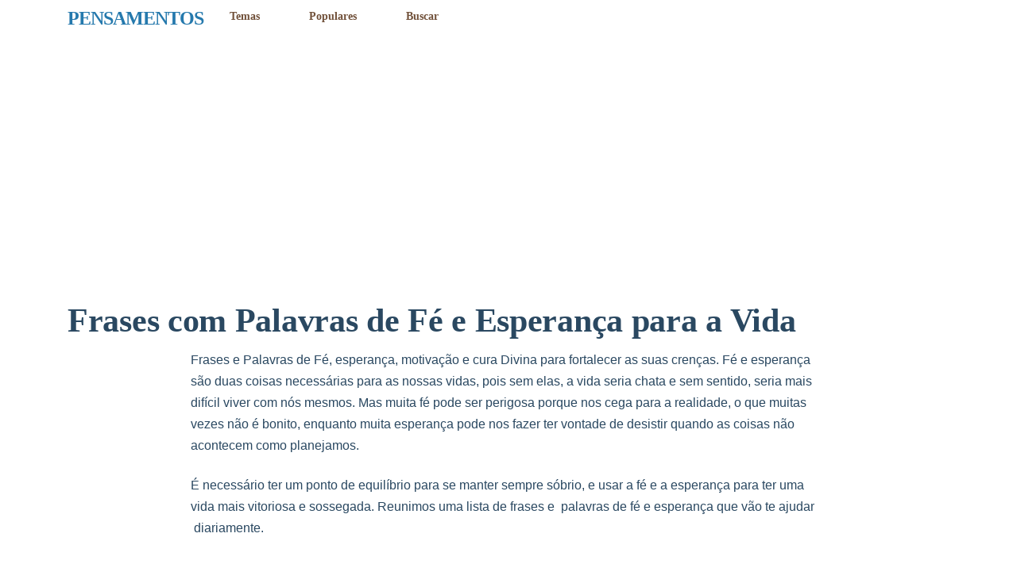

--- FILE ---
content_type: text/html; charset=utf-8
request_url: https://pensamentos.org/frases-com-palavras-de-fe-e-esperanca-para-a-vida/
body_size: 9305
content:
<!DOCTYPE html>
<html lang="pt-BR" amp="" data-amp-auto-lightbox-disable transformed="self;v=1" i-amphtml-layout="" i-amphtml-no-boilerplate="">
<head><meta charset="UTF-8"><meta name="viewport" content="width=device-width,shrink-to-fit=no"><link rel="preconnect" href="https://cdn.ampproject.org"><style amp-runtime="" i-amphtml-version="012512172008001">html{overflow-x:hidden!important}html.i-amphtml-fie{height:100%!important;width:100%!important}html:not([amp4ads]),html:not([amp4ads]) body{height:auto!important}html:not([amp4ads]) body{margin:0!important}body{-webkit-text-size-adjust:100%;-moz-text-size-adjust:100%;-ms-text-size-adjust:100%;text-size-adjust:100%}html.i-amphtml-singledoc.i-amphtml-embedded{-ms-touch-action:pan-y pinch-zoom;touch-action:pan-y pinch-zoom}html.i-amphtml-fie>body,html.i-amphtml-singledoc>body{overflow:visible!important}html.i-amphtml-fie:not(.i-amphtml-inabox)>body,html.i-amphtml-singledoc:not(.i-amphtml-inabox)>body{position:relative!important}html.i-amphtml-ios-embed-legacy>body{overflow-x:hidden!important;overflow-y:auto!important;position:absolute!important}html.i-amphtml-ios-embed{overflow-y:auto!important;position:static}#i-amphtml-wrapper{overflow-x:hidden!important;overflow-y:auto!important;position:absolute!important;top:0!important;left:0!important;right:0!important;bottom:0!important;margin:0!important;display:block!important}html.i-amphtml-ios-embed.i-amphtml-ios-overscroll,html.i-amphtml-ios-embed.i-amphtml-ios-overscroll>#i-amphtml-wrapper{-webkit-overflow-scrolling:touch!important}#i-amphtml-wrapper>body{position:relative!important;border-top:1px solid transparent!important}#i-amphtml-wrapper+body{visibility:visible}#i-amphtml-wrapper+body .i-amphtml-lightbox-element,#i-amphtml-wrapper+body[i-amphtml-lightbox]{visibility:hidden}#i-amphtml-wrapper+body[i-amphtml-lightbox] .i-amphtml-lightbox-element{visibility:visible}#i-amphtml-wrapper.i-amphtml-scroll-disabled,.i-amphtml-scroll-disabled{overflow-x:hidden!important;overflow-y:hidden!important}amp-instagram{padding:54px 0px 0px!important;background-color:#fff}amp-iframe iframe{box-sizing:border-box!important}[amp-access][amp-access-hide]{display:none}[subscriptions-dialog],body:not(.i-amphtml-subs-ready) [subscriptions-action],body:not(.i-amphtml-subs-ready) [subscriptions-section]{display:none!important}amp-experiment,amp-live-list>[update]{display:none}amp-list[resizable-children]>.i-amphtml-loading-container.amp-hidden{display:none!important}amp-list [fetch-error],amp-list[load-more] [load-more-button],amp-list[load-more] [load-more-end],amp-list[load-more] [load-more-failed],amp-list[load-more] [load-more-loading]{display:none}amp-list[diffable] div[role=list]{display:block}amp-story-page,amp-story[standalone]{min-height:1px!important;display:block!important;height:100%!important;margin:0!important;padding:0!important;overflow:hidden!important;width:100%!important}amp-story[standalone]{background-color:#000!important;position:relative!important}amp-story-page{background-color:#757575}amp-story .amp-active>div,amp-story .i-amphtml-loader-background{display:none!important}amp-story-page:not(:first-of-type):not([distance]):not([active]){transform:translateY(1000vh)!important}amp-autocomplete{position:relative!important;display:inline-block!important}amp-autocomplete>input,amp-autocomplete>textarea{padding:0.5rem;border:1px solid rgba(0,0,0,.33)}.i-amphtml-autocomplete-results,amp-autocomplete>input,amp-autocomplete>textarea{font-size:1rem;line-height:1.5rem}[amp-fx^=fly-in]{visibility:hidden}amp-script[nodom],amp-script[sandboxed]{position:fixed!important;top:0!important;width:1px!important;height:1px!important;overflow:hidden!important;visibility:hidden}
/*# sourceURL=/css/ampdoc.css*/[hidden]{display:none!important}.i-amphtml-element{display:inline-block}.i-amphtml-blurry-placeholder{transition:opacity 0.3s cubic-bezier(0.0,0.0,0.2,1)!important;pointer-events:none}[layout=nodisplay]:not(.i-amphtml-element){display:none!important}.i-amphtml-layout-fixed,[layout=fixed][width][height]:not(.i-amphtml-layout-fixed){display:inline-block;position:relative}.i-amphtml-layout-responsive,[layout=responsive][width][height]:not(.i-amphtml-layout-responsive),[width][height][heights]:not([layout]):not(.i-amphtml-layout-responsive),[width][height][sizes]:not(img):not([layout]):not(.i-amphtml-layout-responsive){display:block;position:relative}.i-amphtml-layout-intrinsic,[layout=intrinsic][width][height]:not(.i-amphtml-layout-intrinsic){display:inline-block;position:relative;max-width:100%}.i-amphtml-layout-intrinsic .i-amphtml-sizer{max-width:100%}.i-amphtml-intrinsic-sizer{max-width:100%;display:block!important}.i-amphtml-layout-container,.i-amphtml-layout-fixed-height,[layout=container],[layout=fixed-height][height]:not(.i-amphtml-layout-fixed-height){display:block;position:relative}.i-amphtml-layout-fill,.i-amphtml-layout-fill.i-amphtml-notbuilt,[layout=fill]:not(.i-amphtml-layout-fill),body noscript>*{display:block;overflow:hidden!important;position:absolute;top:0;left:0;bottom:0;right:0}body noscript>*{position:absolute!important;width:100%;height:100%;z-index:2}body noscript{display:inline!important}.i-amphtml-layout-flex-item,[layout=flex-item]:not(.i-amphtml-layout-flex-item){display:block;position:relative;-ms-flex:1 1 auto;flex:1 1 auto}.i-amphtml-layout-fluid{position:relative}.i-amphtml-layout-size-defined{overflow:hidden!important}.i-amphtml-layout-awaiting-size{position:absolute!important;top:auto!important;bottom:auto!important}i-amphtml-sizer{display:block!important}@supports (aspect-ratio:1/1){i-amphtml-sizer.i-amphtml-disable-ar{display:none!important}}.i-amphtml-blurry-placeholder,.i-amphtml-fill-content{display:block;height:0;max-height:100%;max-width:100%;min-height:100%;min-width:100%;width:0;margin:auto}.i-amphtml-layout-size-defined .i-amphtml-fill-content{position:absolute;top:0;left:0;bottom:0;right:0}.i-amphtml-replaced-content,.i-amphtml-screen-reader{padding:0!important;border:none!important}.i-amphtml-screen-reader{position:fixed!important;top:0px!important;left:0px!important;width:4px!important;height:4px!important;opacity:0!important;overflow:hidden!important;margin:0!important;display:block!important;visibility:visible!important}.i-amphtml-screen-reader~.i-amphtml-screen-reader{left:8px!important}.i-amphtml-screen-reader~.i-amphtml-screen-reader~.i-amphtml-screen-reader{left:12px!important}.i-amphtml-screen-reader~.i-amphtml-screen-reader~.i-amphtml-screen-reader~.i-amphtml-screen-reader{left:16px!important}.i-amphtml-unresolved{position:relative;overflow:hidden!important}.i-amphtml-select-disabled{-webkit-user-select:none!important;-ms-user-select:none!important;user-select:none!important}.i-amphtml-notbuilt,[layout]:not(.i-amphtml-element),[width][height][heights]:not([layout]):not(.i-amphtml-element),[width][height][sizes]:not(img):not([layout]):not(.i-amphtml-element){position:relative;overflow:hidden!important;color:transparent!important}.i-amphtml-notbuilt:not(.i-amphtml-layout-container)>*,[layout]:not([layout=container]):not(.i-amphtml-element)>*,[width][height][heights]:not([layout]):not(.i-amphtml-element)>*,[width][height][sizes]:not([layout]):not(.i-amphtml-element)>*{display:none}amp-img:not(.i-amphtml-element)[i-amphtml-ssr]>img.i-amphtml-fill-content{display:block}.i-amphtml-notbuilt:not(.i-amphtml-layout-container),[layout]:not([layout=container]):not(.i-amphtml-element),[width][height][heights]:not([layout]):not(.i-amphtml-element),[width][height][sizes]:not(img):not([layout]):not(.i-amphtml-element){color:transparent!important;line-height:0!important}.i-amphtml-ghost{visibility:hidden!important}.i-amphtml-element>[placeholder],[layout]:not(.i-amphtml-element)>[placeholder],[width][height][heights]:not([layout]):not(.i-amphtml-element)>[placeholder],[width][height][sizes]:not([layout]):not(.i-amphtml-element)>[placeholder]{display:block;line-height:normal}.i-amphtml-element>[placeholder].amp-hidden,.i-amphtml-element>[placeholder].hidden{visibility:hidden}.i-amphtml-element:not(.amp-notsupported)>[fallback],.i-amphtml-layout-container>[placeholder].amp-hidden,.i-amphtml-layout-container>[placeholder].hidden{display:none}.i-amphtml-layout-size-defined>[fallback],.i-amphtml-layout-size-defined>[placeholder]{position:absolute!important;top:0!important;left:0!important;right:0!important;bottom:0!important;z-index:1}amp-img[i-amphtml-ssr]:not(.i-amphtml-element)>[placeholder]{z-index:auto}.i-amphtml-notbuilt>[placeholder]{display:block!important}.i-amphtml-hidden-by-media-query{display:none!important}.i-amphtml-element-error{background:red!important;color:#fff!important;position:relative!important}.i-amphtml-element-error:before{content:attr(error-message)}i-amp-scroll-container,i-amphtml-scroll-container{position:absolute;top:0;left:0;right:0;bottom:0;display:block}i-amp-scroll-container.amp-active,i-amphtml-scroll-container.amp-active{overflow:auto;-webkit-overflow-scrolling:touch}.i-amphtml-loading-container{display:block!important;pointer-events:none;z-index:1}.i-amphtml-notbuilt>.i-amphtml-loading-container{display:block!important}.i-amphtml-loading-container.amp-hidden{visibility:hidden}.i-amphtml-element>[overflow]{cursor:pointer;position:relative;z-index:2;visibility:hidden;display:initial;line-height:normal}.i-amphtml-layout-size-defined>[overflow]{position:absolute}.i-amphtml-element>[overflow].amp-visible{visibility:visible}template{display:none!important}.amp-border-box,.amp-border-box *,.amp-border-box :after,.amp-border-box :before{box-sizing:border-box}amp-pixel{display:none!important}amp-analytics,amp-auto-ads,amp-story-auto-ads{position:fixed!important;top:0!important;width:1px!important;height:1px!important;overflow:hidden!important;visibility:hidden}amp-story{visibility:hidden!important}html.i-amphtml-fie>amp-analytics{position:initial!important}[visible-when-invalid]:not(.visible),form [submit-error],form [submit-success],form [submitting]{display:none}amp-accordion{display:block!important}@media (min-width:1px){:where(amp-accordion>section)>:first-child{margin:0;background-color:#efefef;padding-right:20px;border:1px solid #dfdfdf}:where(amp-accordion>section)>:last-child{margin:0}}amp-accordion>section{float:none!important}amp-accordion>section>*{float:none!important;display:block!important;overflow:hidden!important;position:relative!important}amp-accordion,amp-accordion>section{margin:0}amp-accordion:not(.i-amphtml-built)>section>:last-child{display:none!important}amp-accordion:not(.i-amphtml-built)>section[expanded]>:last-child{display:block!important}
/*# sourceURL=/css/ampshared.css*/</style><meta name="robots" content="index, follow, max-image-preview:large, max-snippet:-1, max-video-preview:-1"><meta name="description" content="Veja agora ótimas palavras de esperança e fé, para compartilhar no whatsapp, facebook e instagram, e enviar muita positividade."><meta property="og:locale" content="pt_BR"><meta property="og:type" content="article"><meta property="og:title" content="Frases com Palavras de Fé e Esperança para a Vida - PENSAMENTOS"><meta property="og:description" content="Veja agora ótimas palavras de esperança e fé, para compartilhar no whatsapp, facebook e instagram, e enviar muita positividade."><meta property="og:url" content="https://pensamentos.org/frases-com-palavras-de-fe-e-esperanca-para-a-vida/"><meta property="og:site_name" content="PENSAMENTOS"><meta property="article:published_time" content="2023-09-06T07:00:00+00:00"><meta property="og:image" content="https://pensamentos.org/wp-content/uploads/2023/06/image-243.png"><meta property="og:image:width" content="564"><meta property="og:image:height" content="1002"><meta property="og:image:type" content="image/png"><meta name="author" content="Bruno Mascarenhas"><meta name="twitter:card" content="summary_large_image"><meta name="twitter:label1" content="Escrito por"><meta name="twitter:data1" content="Bruno Mascarenhas"><meta name="twitter:label2" content="Est. tempo de leitura"><meta name="twitter:data2" content="3 minutos"><meta name="generator" content="WordPress 6.9"><meta name="generator" content="Site Kit by Google 1.170.0"><meta name="google-adsense-platform-account" content="ca-host-pub-2644536267352236"><meta name="google-adsense-platform-domain" content="sitekit.withgoogle.com"><meta name="generator" content="AMP Plugin v2.5.5; mode=standard"><meta name="msapplication-TileImage" content="https://pensamentos.org/wp-content/uploads/2022/11/cropped-pensamentos-logo-270x270.png"><link rel="dns-prefetch" href="//www.googletagmanager.com"><script async="" src="https://cdn.ampproject.org/v0.mjs" type="module" crossorigin="anonymous"></script><script async nomodule src="https://cdn.ampproject.org/v0.js" crossorigin="anonymous"></script><script async custom-element="amp-ad" src="https://cdn.ampproject.org/v0/amp-ad-0.1.mjs" type="module" crossorigin="anonymous"></script><script async nomodule src="https://cdn.ampproject.org/v0/amp-ad-0.1.js" crossorigin="anonymous" custom-element="amp-ad"></script><script src="https://cdn.ampproject.org/v0/amp-analytics-0.1.mjs" async="" custom-element="amp-analytics" type="module" crossorigin="anonymous"></script><script async nomodule src="https://cdn.ampproject.org/v0/amp-analytics-0.1.js" crossorigin="anonymous" custom-element="amp-analytics"></script><script src="https://cdn.ampproject.org/v0/amp-auto-ads-0.1.mjs" async="" custom-element="amp-auto-ads" type="module" crossorigin="anonymous"></script><script async nomodule src="https://cdn.ampproject.org/v0/amp-auto-ads-0.1.js" crossorigin="anonymous" custom-element="amp-auto-ads"></script><script src="https://cdn.ampproject.org/v0/amp-sticky-ad-1.0.mjs" async="" custom-element="amp-sticky-ad" type="module" crossorigin="anonymous"></script><script async nomodule src="https://cdn.ampproject.org/v0/amp-sticky-ad-1.0.js" crossorigin="anonymous" custom-element="amp-sticky-ad"></script><link rel="shortcut icon" href="https://pensamentos.org/wp-content/themes/carbonate/images/favicon.ico"><link rel="icon" href="https://pensamentos.org/wp-content/uploads/2022/11/cropped-pensamentos-logo-32x32.png" sizes="32x32"><link rel="icon" href="https://pensamentos.org/wp-content/uploads/2022/11/cropped-pensamentos-logo-192x192.png" sizes="192x192"><style amp-custom="">:root{--wp-block-synced-color:#7a00df;--wp-block-synced-color--rgb:122,0,223;--wp-bound-block-color:var(--wp-block-synced-color);--wp-editor-canvas-background:#ddd;--wp-admin-theme-color:#007cba;--wp-admin-theme-color--rgb:0,124,186;--wp-admin-theme-color-darker-10:#006ba1;--wp-admin-theme-color-darker-10--rgb:0,107,160.5;--wp-admin-theme-color-darker-20:#005a87;--wp-admin-theme-color-darker-20--rgb:0,90,135;--wp-admin-border-width-focus:2px}@media (min-resolution:192dpi){:root{--wp-admin-border-width-focus:1.5px}}.wp-element-button{cursor:pointer}:root{--wp--preset--font-size--normal:16px;--wp--preset--font-size--huge:42px}.has-text-align-center{text-align:center}.has-text-align-left{text-align:left}html :where(.has-border-color){border-style:solid}html :where([data-amp-original-style*=border-top-color]){border-top-style:solid}html :where([data-amp-original-style*=border-right-color]){border-right-style:solid}html :where([data-amp-original-style*=border-bottom-color]){border-bottom-style:solid}html :where([data-amp-original-style*=border-left-color]){border-left-style:solid}html :where([data-amp-original-style*=border-width]){border-style:solid}html :where([data-amp-original-style*=border-top-width]){border-top-style:solid}html :where([data-amp-original-style*=border-right-width]){border-right-style:solid}html :where([data-amp-original-style*=border-bottom-width]){border-bottom-style:solid}html :where([data-amp-original-style*=border-left-width]){border-left-style:solid}html :where(amp-img[class*=wp-image-]),html :where(amp-anim[class*=wp-image-]){height:auto;max-width:100%}:where(figure){margin:0 0 1em}html :where(.is-position-sticky){--wp-admin--admin-bar--position-offset:var(--wp-admin--admin-bar--height,0px)}@media screen and (max-width:600px){html :where(.is-position-sticky){--wp-admin--admin-bar--position-offset:0px}}.wp-block-button__link{color:#fff;background-color:#32373c;border-radius:9999px;box-shadow:none;text-decoration:none;padding:calc(.667em + 2px) calc(1.333em + 2px);font-size:1.125em}html{box-sizing:border-box;-ms-overflow-style:scrollbar}*,::after,::before{box-sizing:inherit}.container{width:100%;padding-right:15px;padding-left:15px;margin-right:auto;margin-left:auto}@media (min-width:576px){.container{max-width:540px}}@media (min-width:768px){.container{max-width:720px}}@media (min-width:992px){.container{max-width:960px}}@media (min-width:1200px){.container{max-width:1140px}}.row{display:-webkit-box;display:-ms-flexbox;display:flex;-ms-flex-wrap:wrap;flex-wrap:wrap;margin-right:-15px;margin-left:-15px}.col-md,.col-md-2{position:relative;width:100%;min-height:1px;padding-right:15px;padding-left:15px}@media (min-width:768px){.col-md{-ms-flex-preferred-size:0;flex-basis:0;-webkit-box-flex:1;-ms-flex-positive:1;flex-grow:1;max-width:100%}.col-md-2{-webkit-box-flex:0;-ms-flex:0 0 16.666667%;flex:0 0 16.666667%;max-width:16.666667%}}.d-block:not(#_#_#_#_#_#_#_){display:block}.align-items-center:not(#_#_#_#_#_#_#_){-webkit-box-align:center;-ms-flex-align:center;align-items:center}article,footer,header,section{display:block}html{font-family:system-ui;-webkit-text-size-adjust:100%;-ms-text-size-adjust:100%;-ms-overflow-style:scrollbar;-webkit-tap-highlight-color:transparent;margin:0;padding:0;width:100%;min-height:100%;height:100%}body{font-family:var(--body);font-size:1rem;line-height:1.71;color:var(--text);text-align:left;background-color:var(--background);-webkit-font-smoothing:antialiased;text-shadow:1px 1px 1px rgba(0,0,0,.004);position:relative;text-rendering:optimizelegibility;-moz-osx-font-smoothing:grayscale;-moz-font-feature-settings:"liga";min-height:100%;height:100%;padding:0;margin:0}h1,h2,h3{font-family:var(--headline);font-weight:600;line-height:1.3;margin-top:0;margin-bottom:.6rem}h1{font-size:2.6rem;letter-spacing:-.3px}h2{font-size:1.6rem;letter-spacing:-.5px}h3{font-size:1.5rem;margin-bottom:.1rem;letter-spacing:-1px;color:#2579ad}a{color:var(--link);outline:none;transition:.2s ease;text-decoration:none}.no-underline:not(#_#_#_#_#_#_#_){text-decoration:none}.text-center:not(#_#_#_#_#_#_#_){text-align:center}.small:not(#_#_#_#_#_#_#_){font-size:1rem;line-height:1.4}:root{--black:#222;--white:#2a4861;--gray:#ddd;--dark-gray:#666;--red:#c33;--orange:#f6bd60;--yellow:#ffd700;--green:#3c9;--blue:#529ecc;--purple:#5e36ca;--pink:#f39}.white:not(#_#_#_#_#_#_#_),.white a:not(#_#_#_#_#_#_#_#_){color:var(--white)}.primary-bg:not(#_#_#_#_#_#_#_){background-color:var(--primary)}.nav-text,.nav-text a{color:var(--nav-text)}.py-2:not(#_#_#_#_#_#_#_){padding-top:.4rem;padding-bottom:.4rem}.py-3:not(#_#_#_#_#_#_#_){padding-top:.6rem;padding-bottom:.6rem}.py-5:not(#_#_#_#_#_#_#_){padding-top:1rem;padding-bottom:.2rem}.pb-1:not(#_#_#_#_#_#_#_){padding-bottom:1.2rem}.pb-5:not(#_#_#_#_#_#_#_){padding-bottom:3rem}.mb-4:not(#_#_#_#_#_#_#_){margin-bottom:1rem}.mb-5:not(#_#_#_#_#_#_#_){margin-bottom:.8rem}.mt-5:not(#_#_#_#_#_#_#_){margin-top:3rem}.header{padding:.5rem 0;font-size:.9rem;font-family:var(--headline);font-weight:800}.header .menu{list-style:none;margin:0;padding:0 .9rem}.header .menu li{display:inline-flex;padding:0 1.8rem}.header .menu li:first-child{padding-left:0}.header .menu li:last-child{padding-right:0}.article{width:100%;max-width:800px;margin:auto}.article a{text-decoration:underline}.article p{margin-top:0;margin-bottom:1.4rem}ul{margin-top:0;margin-bottom:2rem}ul ul{margin-bottom:0}.article li{margin-bottom:.25rem}@media (max-width: 991.99px){.container{max-width:100%}}@media (max-width: 767.98px){.text-md-center:not(#_#_#_#_#_#_#_){text-align:center}h1{font-size:1.4rem}h2{font-size:1.3rem}h3{font-size:1.5rem}}@media (max-width: 575.99px){.header{font-size:1.1rem}}:root{--background:#fff;--text:#2a4861;--primary:#f1f2f7;--secondary:#222;--button-text:#1e73be;--link:#2a4861;--nav-text:#71513a;--headline:trebuchet ms;--body:arial}.amp-wp-d5d53dd:not(#_#_#_#_#_){height:9px}.amp-wp-b6a507d:not(#_#_#_#_#_){margin:8px auto;text-align:center;display:block;clear:both}

/*# sourceURL=amp-custom.css */</style><link rel="profile" href="http://gmpg.org/xfn/11"><link rel="pingback" href="https://pensamentos.org/xmlrpc.php"><link rel="canonical" href="https://pensamentos.org/frases-com-palavras-de-fe-e-esperanca-para-a-vida/"><script type="application/ld+json" class="yoast-schema-graph">{"@context":"https://schema.org","@graph":[{"@type":"WebPage","@id":"https://pensamentos.org/frases-com-palavras-de-fe-e-esperanca-para-a-vida/","url":"https://pensamentos.org/frases-com-palavras-de-fe-e-esperanca-para-a-vida/","name":"Frases com Palavras de Fé e Esperança para a Vida - PENSAMENTOS","isPartOf":{"@id":"https://pensamentos.org/#website"},"primaryImageOfPage":{"@id":"https://pensamentos.org/frases-com-palavras-de-fe-e-esperanca-para-a-vida/#primaryimage"},"image":{"@id":"https://pensamentos.org/frases-com-palavras-de-fe-e-esperanca-para-a-vida/#primaryimage"},"thumbnailUrl":"https://pensamentos.org/wp-content/uploads/2023/06/image-243.png","datePublished":"2023-09-06T07:00:00+00:00","author":{"@id":"https://pensamentos.org/#/schema/person/716598e4811e549454d4e6040633869b"},"description":"Veja agora ótimas palavras de esperança e fé, para compartilhar no whatsapp, facebook e instagram, e enviar muita positividade.","breadcrumb":{"@id":"https://pensamentos.org/frases-com-palavras-de-fe-e-esperanca-para-a-vida/#breadcrumb"},"inLanguage":"pt-BR","potentialAction":[{"@type":"ReadAction","target":["https://pensamentos.org/frases-com-palavras-de-fe-e-esperanca-para-a-vida/"]}]},{"@type":"ImageObject","inLanguage":"pt-BR","@id":"https://pensamentos.org/frases-com-palavras-de-fe-e-esperanca-para-a-vida/#primaryimage","url":"https://pensamentos.org/wp-content/uploads/2023/06/image-243.png","contentUrl":"https://pensamentos.org/wp-content/uploads/2023/06/image-243.png","width":564,"height":1002},{"@type":"BreadcrumbList","@id":"https://pensamentos.org/frases-com-palavras-de-fe-e-esperanca-para-a-vida/#breadcrumb","itemListElement":[{"@type":"ListItem","position":1,"name":"Início","item":"https://pensamentos.org/"},{"@type":"ListItem","position":2,"name":"Frases com Palavras de Fé e Esperança para a Vida"}]},{"@type":"WebSite","@id":"https://pensamentos.org/#website","url":"https://pensamentos.org/","name":"PENSAMENTOS","description":"Frases, Mensagens e Reflexões","potentialAction":[{"@type":"SearchAction","target":{"@type":"EntryPoint","urlTemplate":"https://pensamentos.org/?s={search_term_string}"},"query-input":{"@type":"PropertyValueSpecification","valueRequired":true,"valueName":"search_term_string"}}],"inLanguage":"pt-BR"},{"@type":"Person","@id":"https://pensamentos.org/#/schema/person/716598e4811e549454d4e6040633869b","name":"Bruno Mascarenhas","url":"https://pensamentos.org/author/bmascarenhas/"}]}</script><link rel="alternate" title="oEmbed (JSON)" type="application/json+oembed" href="https://pensamentos.org/wp-json/oembed/1.0/embed?url=https%3A%2F%2Fpensamentos.org%2Ffrases-com-palavras-de-fe-e-esperanca-para-a-vida%2F"><link rel="alternate" title="oEmbed (XML)" type="text/xml+oembed" href="https://pensamentos.org/wp-json/oembed/1.0/embed?url=https%3A%2F%2Fpensamentos.org%2Ffrases-com-palavras-de-fe-e-esperanca-para-a-vida%2F&amp;format=xml"><link rel="https://api.w.org/" href="https://pensamentos.org/wp-json/"><link rel="alternate" title="JSON" type="application/json" href="https://pensamentos.org/wp-json/wp/v2/posts/19381"><link rel="EditURI" type="application/rsd+xml" title="RSD" href="https://pensamentos.org/xmlrpc.php?rsd"><link rel="shortlink" href="https://pensamentos.org/?p=19381"><link rel="apple-touch-icon" href="https://pensamentos.org/wp-content/uploads/2022/11/cropped-pensamentos-logo-180x180.png"><title>Frases com Palavras de Fé e Esperança para a Vida - PENSAMENTOS</title></head>

<body class="wp-singular post-template-default single single-post postid-19381 single-format-standard wp-theme-carbonate">


<header class="header primary-bg no-underline py-3">
    <div class="container">
        <div class="row align-items-center">


            <div class="col-md-2 text-md-center py-2">
				 <a href="https://pensamentos.org/"> 
				<h3>PENSAMENTOS</h3> </a>
            </div>
            
            
            
           <div class="col-md text-md-center py-2 nav-text">
                <div class="menu-pricipal-container"><ul id="menu-pricipal" class="menu"><li id="menu-item-14078" class="menu-item menu-item-type-post_type menu-item-object-page menu-item-14078"><a href="https://pensamentos.org/temas/">Temas</a></li>
<li id="menu-item-11052" class="menu-item menu-item-type-custom menu-item-object-custom menu-item-11052"><a href="https://pensamentos.org/tag/popular/">Populares</a></li>
<li id="menu-item-15699" class="menu-item menu-item-type-post_type menu-item-object-page menu-item-15699"><a href="https://pensamentos.org/pesquisar/">Buscar</a></li>
</ul></div>		
            </div>
			
			
            
                
        </div>
     </div>
</header>
<div class="code-block code-block-11 amp-wp-b6a507d" data-amp-original-style="margin: 8px auto; text-align: center; display: block; clear: both;">
<amp-ad width="100vw" height="320" type="adsense" data-ad-client="ca-pub-1891547116434422" data-ad-slot="3842216434" data-auto-format="rspv" data-full-width="" class="i-amphtml-layout-fixed i-amphtml-layout-size-defined" style="width:100vw;height:320px" i-amphtml-layout="fixed">
  <div overflow=""></div>
</amp-ad></div>

    <section class="primary-bg nav-text mb-5">
        <div class="container">
            
        </div>
    </section>
    
    <section class="mb-4">
        <div class="container text-center">
			
            <h1>Frases com Palavras de Fé e Esperança para a Vida</h1>
        </div>
    </section>
    
    
       
    <section class="container pb-5">
        <article class="article">
        
            

<amp-auto-ads type="adsense" data-ad-client="ca-pub-1891547116434422" class="i-amphtml-layout-container" i-amphtml-layout="container"></amp-auto-ads>


<p>Frases e Palavras de Fé, esperança, motivação e cura Divina para fortalecer as suas crenças. Fé e esperança são duas coisas necessárias para as nossas vidas, pois sem elas, a vida seria chata e sem sentido, seria mais difícil viver com nós mesmos. Mas muita fé pode ser perigosa porque nos cega para a realidade, o que muitas vezes não é bonito, enquanto muita esperança pode nos fazer ter vontade de desistir quando as coisas não acontecem como planejamos.</p>



<p>É necessário ter um ponto de equilíbrio para se manter sempre sóbrio, e usar a fé e a esperança para ter uma vida mais vitoriosa e sossegada. Reunimos uma lista de frases e  palavras de fé e esperança que vão te ajudar  diariamente.</p><div class="code-block code-block-12 amp-wp-b6a507d" data-amp-original-style="margin: 8px auto; text-align: center; display: block; clear: both;">
<amp-ad layout="fixed" width="336" height="280" type="adsense" data-ad-client="ca-pub-1891547116434422" data-ad-slot="8105675329" class="i-amphtml-layout-fixed i-amphtml-layout-size-defined" style="width:336px;height:280px" i-amphtml-layout="fixed">
</amp-ad></div>




<h2 id="frases-de-f%c3%a9-e-confian%c3%a7a">Frases de fé e confiança</h2>



<p>A Fé sem obra, é morta…  Tiago: 2-26</p>



<p>Ou seja, se você não se levantar e correr atrás dos seus sonhos, onde você quer chegar ou conquistar, nada na sua vida vai mudar. Talvez você até se frustre, achando que é necessário somente ter a fé, e sabe de quem vai ser a culpa? Toda sua, porque ao invés de lutar, preferiu ficar procrastinado achando que alguém teria pena de você.</p><div class="code-block code-block-8 amp-wp-b6a507d" data-amp-original-style="margin: 8px auto; text-align: center; display: block; clear: both;">
<amp-ad layout="fixed" width="336" height="280" type="adsense" data-ad-client="ca-pub-1891547116434422" data-ad-slot="1492165510" class="i-amphtml-layout-fixed i-amphtml-layout-size-defined" style="width:336px;height:280px" i-amphtml-layout="fixed">
</amp-ad></div>




<p>  Quem te capacita é Deus, mas você precisa dar o primeiro passo!</p>



<p>  Saiba que haverão fases ruins, mas quando chegar as fases boas, desfrute-as com muita sabedoria.</p>



<p> Confie no Senhor, e ele tudo fará!</p><div class="code-block code-block-13 amp-wp-b6a507d" data-amp-original-style="margin: 8px auto; text-align: center; display: block; clear: both;">
<amp-ad layout="fixed" width="336" height="280" type="adsense" data-ad-client="ca-pub-1891547116434422" data-ad-slot="6276808084" class="i-amphtml-layout-fixed i-amphtml-layout-size-defined" style="width:336px;height:280px" i-amphtml-layout="fixed">
</amp-ad></div>




<h2 id="palavras-de-f%c3%a9-e-esperan%c3%a7a">Palavras de fé e esperança</h2>



<p>  Veja que interessante nos diz a palavra de Deus: No mundo tereis aflições, mas tem de bom ânimo; Eu venci. João: 16-33. Faça um segundo de reflexão, o Senhor está dizendo: Anime-se, porque em meio tantas aflições, ainda tem que haver esperança que esse cenário vai mudar. Você chegou até aqui para desistir?</p>



<h2 id="frases-de-for%c3%a7a-e-f%c3%a9-em-deus">Frases de força e fé em Deus</h2>



<p>Porque para Deus, nada é impossível; Lucas 1-37.</p>



<p> Tá precisando de força para continuar a caminhada? Deus é o único que pode lhe dar a força  e acrescentar a Fé que você precisa.</p>



<h2 id="palavras-de-f%c3%a9-e-%c3%a2nimo">Palavras de fé e ânimo</h2>



<p>Para o homem, você pode não ter valor algum, mas tenha plena convicção, Deus o Criador nunca jamais te desprezará. Você precisa parar de dar ouvidos para aquilo que o home diz, e se importar em fazer mais para Deus.</p>



<p>Você não pode parar, o Senhor precisa de você lutando!</p>



<h2 id="palavras-de-f%c3%a9-e-cura">Palavras de fé e cura</h2>



<p> Se você meditar um pouquinho o novo testamento da Bíblia, você vai contemplar muitas curas em diversas áreas da vida.  Isso significa que, se aquele povo todo foi curado de algo, você também pode, sabe porque? Deus não mudou, Ele ainda é o mesmo!</p>



<h2 id="palavras-de-f%c3%a9-e-motiva%c3%a7%c3%a3o">Palavras de fé e motivação</h2>



<p> Você não está isento da falta de motivação, esse dia chega para todos os habitantes da terra. Porem,</p>
<div class="code-block code-block-3 amp-wp-b6a507d" data-amp-original-style="margin: 8px auto; text-align: center; display: block; clear: both;">
<p class="has-vivid-cyan-blue-color has-text-color has-medium-font-size"><strong>Veja Mais!</strong></p>



<div class="wp-block-buttons">
<div class="wp-block-button has-custom-width wp-block-button__width-75 is-style-outline"><a class="wp-block-button__link wp-element-button" href="https://pensamentos.org/temas/">Escolha um Tema</a></div>
</div>



<p></p>




<div class="wp-block-buttons">
<div class="wp-block-button has-custom-width wp-block-button__width-75 is-style-outline"><a class="wp-block-button__link wp-element-button" href="https://pensamentos.org/pesquisar/">Pesquisar algo</a></div>
</div>

</div>

			
			
 
        </article>
    </section>
<center>
	
<p class="has-text-align-center has-vivid-cyan-blue-color has-text-color has-medium-font-size"><strong>Populares</strong></p>



<div class="wp-block-buttons">
<div class="wp-block-button has-custom-width wp-block-button__width-75 is-style-outline"><a class="wp-block-button__link wp-element-button" href="https://pensamentos.org/mensagens-de-bom-dia-com-imagens-e-frases/">Mensagens de Bom dia</a></div>
</div>



<p></p>



<div class="wp-block-buttons">
<div class="wp-block-button has-custom-width wp-block-button__width-75 is-style-outline"><a class="wp-block-button__link wp-element-button" href="https://pensamentos.org/frases-de-boa-noite-abencoada-com-imagens-gifs/">Frases de Boa noite</a></div>
</div>



<p></p>



<div class="wp-block-buttons">
<div class="wp-block-button has-custom-width wp-block-button__width-75 is-style-outline"><a class="wp-block-button__link wp-element-button" href="https://pensamentos.org/imagens-de-boa-tarde-com-mensagens-e-belas-flores/">Imagens de Boa tarde</a></div>
</div>



<p></p>



<p class="has-text-align-center has-vivid-cyan-blue-color has-text-color has-medium-font-size"><strong>Mensagens da semana</strong></p>



<div class="wp-block-buttons">
<div class="wp-block-button has-custom-width wp-block-button__width-75 is-style-outline"><a class="wp-block-button__link wp-element-button" href="https://pensamentos.org/frases-de-bom-dia-segunda-feira-com-imagens-flores/">Bom dia Segunda-feira</a></div>
</div>



<p></p>



<div class="wp-block-buttons">
<div class="wp-block-button has-custom-width wp-block-button__width-75 is-style-outline"><a class="wp-block-button__link wp-element-button" href="https://pensamentos.org/imagens-de-bom-dia-terca-feira-com-belas-mensagens-e-frases/">Bom dia Terça-feira</a></div>
</div>



<p></p>



<div class="wp-block-buttons">
<div class="wp-block-button has-custom-width wp-block-button__width-75 is-style-outline"><a class="wp-block-button__link wp-element-button" href="https://pensamentos.org/frases-de-bom-dia-quanta-feira-com-lindas-imagens/">Bom dia Quarta-feira</a></div>
</div>



<p></p>



<div class="wp-block-buttons">
<div class="wp-block-button has-custom-width wp-block-button__width-75 is-style-outline"><a class="wp-block-button__link wp-element-button" href="https://pensamentos.org/bom-dia-feliz-quinta-feira-imagens-com-belas-mensagens-e-gifs/">Bom dia Quinta-feira</a></div>
</div>



<p></p>



<div class="wp-block-buttons">
<div class="wp-block-button has-custom-width wp-block-button__width-75 is-style-outline"><a class="wp-block-button__link wp-element-button" href="https://pensamentos.org/imagens-de-bom-dia-sexta-feira-abencoada-com-gifs-animados/">Bom dia Sexta-feira</a></div>
</div>



<p></p>



<div class="wp-block-buttons">
<div class="wp-block-button has-custom-width wp-block-button__width-75 is-style-outline"><a class="wp-block-button__link wp-element-button" href="https://pensamentos.org/imagens-de-bom-dia-sabado-abencoado-com-mensagens/">Bom dia Sábado</a></div>
</div>



<p></p>



<div class="wp-block-buttons">
<div class="wp-block-button has-custom-width wp-block-button__width-75 is-style-outline"><a class="wp-block-button__link wp-element-button" href="https://pensamentos.org/bom-dia-domingo-abencoado-imagens-e-mensagens/">Bom dia Domingo</a></div>
</div>

</center>
	
	

	
<footer class="footer primary-bg py-5 mt-5">
    <div class="container white small">
<div class="row mb-4">
	
	
<div class="col-md">
	<p class="has-text-align-left">
<a href="/contato/" class="white d-block pb-1"><strong>Contato</strong></a>
		
	
	<a href="/politica-de-privacidade/" class="white d-block pb-1"><strong>Política de Privacidade</strong></a>
<a href="/termos-e-condicoes-de-uso/" class="white d-block pb-1"><strong>Termos de Uso</strong></a>


	
</p></div>	
<div class="col-md">
	

</div>	
		
</div>
	<p class="has-text-align-left">Se você é uma daquelas pessoas que gosta de viajar nas palavras, navegar pelos livros e tem paixão pela literatura! Talvez goste deste site. </p>	

<div aria-hidden="true" class="wp-block-spacer amp-wp-d5d53dd" data-amp-original-style="height:9px"></div>

	

	<hr class="wp-block-separator has-text-color has-cyan-bluish-gray-color has-alpha-channel-opacity has-cyan-bluish-gray-background-color has-background is-style-wide">
	
<div aria-hidden="true" class="wp-block-spacer amp-wp-d5d53dd" data-amp-original-style="height:9px"></div>

<p> © 2026 PENSAMENTOS. All Rights Reserved. </p>

</div>
</footer>
<div class="code-block code-block-7 amp-wp-b6a507d" data-amp-original-style="margin: 8px auto; text-align: center; display: block; clear: both;">
<amp-sticky-ad layout="nodisplay" class="i-amphtml-layout-nodisplay" hidden="hidden" i-amphtml-layout="nodisplay">
<amp-ad layout="fixed" width="340" height="50" type="adsense" data-ad-client="ca-pub-1891547116434422" data-ad-slot="6803421693" class="i-amphtml-layout-fixed i-amphtml-layout-size-defined" style="width:340px;height:50px" i-amphtml-layout="fixed">
</amp-ad>
</amp-sticky-ad></div>



<amp-analytics type="gtag" data-credentials="include" class="i-amphtml-layout-fixed i-amphtml-layout-size-defined" style="width:1px;height:1px" i-amphtml-layout="fixed"><script type="application/json">{"optoutElementId":"__gaOptOutExtension","vars":{"gtag_id":"G-E2LLC7BY9N","config":{"G-E2LLC7BY9N":{"groups":"default"},"linker":{"domains":["pensamentos.org"]}}}}</script></amp-analytics>

<amp-analytics id="bbe31af0-b47a-4f38-a9a6-10ba48eaf739" type="googleanalytics" class="i-amphtml-layout-fixed i-amphtml-layout-size-defined" style="width:1px;height:1px" i-amphtml-layout="fixed"><script type="application/json">{"vars":{"account":"UA-257706650-1"},"triggers":{"trackPageview":{"on":"visible","request":"pageview"}}}</script></amp-analytics><amp-pixel src="https://pixel.wp.com/g.gif?v=ext&amp;blog=210242032&amp;post=19381&amp;tz=-3&amp;srv=pensamentos.org&amp;host=pensamentos.org&amp;rand=RANDOM&amp;ref=DOCUMENT_REFERRER" class="i-amphtml-layout-fixed i-amphtml-layout-size-defined" style="width:1px;height:1px" i-amphtml-layout="fixed"></amp-pixel>

</body></html>

<!--
Performance optimized by W3 Total Cache. Learn more: https://www.boldgrid.com/w3-total-cache/?utm_source=w3tc&utm_medium=footer_comment&utm_campaign=free_plugin

Page Caching using Disk: Enhanced 

Served from: pensamentos.org @ 2026-01-13 03:00:37 by W3 Total Cache
-->